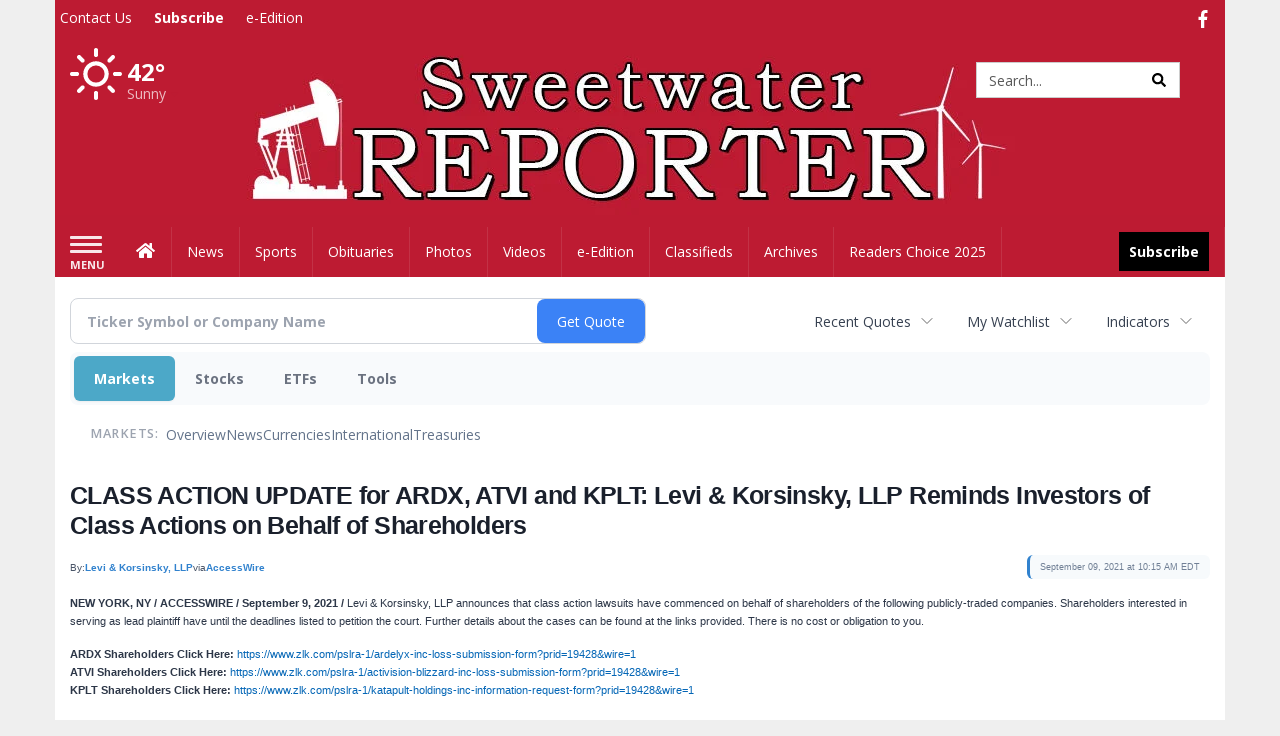

--- FILE ---
content_type: text/html; charset=utf-8
request_url: https://www.google.com/recaptcha/enterprise/anchor?ar=1&k=6LdF3BEhAAAAAEQUmLciJe0QwaHESwQFc2vwCWqh&co=aHR0cDovL2J1c2luZXNzLnN3ZWV0d2F0ZXJyZXBvcnRlci5jb206ODA.&hl=en&v=PoyoqOPhxBO7pBk68S4YbpHZ&size=invisible&anchor-ms=20000&execute-ms=30000&cb=ua7sm8t7znkc
body_size: 48753
content:
<!DOCTYPE HTML><html dir="ltr" lang="en"><head><meta http-equiv="Content-Type" content="text/html; charset=UTF-8">
<meta http-equiv="X-UA-Compatible" content="IE=edge">
<title>reCAPTCHA</title>
<style type="text/css">
/* cyrillic-ext */
@font-face {
  font-family: 'Roboto';
  font-style: normal;
  font-weight: 400;
  font-stretch: 100%;
  src: url(//fonts.gstatic.com/s/roboto/v48/KFO7CnqEu92Fr1ME7kSn66aGLdTylUAMa3GUBHMdazTgWw.woff2) format('woff2');
  unicode-range: U+0460-052F, U+1C80-1C8A, U+20B4, U+2DE0-2DFF, U+A640-A69F, U+FE2E-FE2F;
}
/* cyrillic */
@font-face {
  font-family: 'Roboto';
  font-style: normal;
  font-weight: 400;
  font-stretch: 100%;
  src: url(//fonts.gstatic.com/s/roboto/v48/KFO7CnqEu92Fr1ME7kSn66aGLdTylUAMa3iUBHMdazTgWw.woff2) format('woff2');
  unicode-range: U+0301, U+0400-045F, U+0490-0491, U+04B0-04B1, U+2116;
}
/* greek-ext */
@font-face {
  font-family: 'Roboto';
  font-style: normal;
  font-weight: 400;
  font-stretch: 100%;
  src: url(//fonts.gstatic.com/s/roboto/v48/KFO7CnqEu92Fr1ME7kSn66aGLdTylUAMa3CUBHMdazTgWw.woff2) format('woff2');
  unicode-range: U+1F00-1FFF;
}
/* greek */
@font-face {
  font-family: 'Roboto';
  font-style: normal;
  font-weight: 400;
  font-stretch: 100%;
  src: url(//fonts.gstatic.com/s/roboto/v48/KFO7CnqEu92Fr1ME7kSn66aGLdTylUAMa3-UBHMdazTgWw.woff2) format('woff2');
  unicode-range: U+0370-0377, U+037A-037F, U+0384-038A, U+038C, U+038E-03A1, U+03A3-03FF;
}
/* math */
@font-face {
  font-family: 'Roboto';
  font-style: normal;
  font-weight: 400;
  font-stretch: 100%;
  src: url(//fonts.gstatic.com/s/roboto/v48/KFO7CnqEu92Fr1ME7kSn66aGLdTylUAMawCUBHMdazTgWw.woff2) format('woff2');
  unicode-range: U+0302-0303, U+0305, U+0307-0308, U+0310, U+0312, U+0315, U+031A, U+0326-0327, U+032C, U+032F-0330, U+0332-0333, U+0338, U+033A, U+0346, U+034D, U+0391-03A1, U+03A3-03A9, U+03B1-03C9, U+03D1, U+03D5-03D6, U+03F0-03F1, U+03F4-03F5, U+2016-2017, U+2034-2038, U+203C, U+2040, U+2043, U+2047, U+2050, U+2057, U+205F, U+2070-2071, U+2074-208E, U+2090-209C, U+20D0-20DC, U+20E1, U+20E5-20EF, U+2100-2112, U+2114-2115, U+2117-2121, U+2123-214F, U+2190, U+2192, U+2194-21AE, U+21B0-21E5, U+21F1-21F2, U+21F4-2211, U+2213-2214, U+2216-22FF, U+2308-230B, U+2310, U+2319, U+231C-2321, U+2336-237A, U+237C, U+2395, U+239B-23B7, U+23D0, U+23DC-23E1, U+2474-2475, U+25AF, U+25B3, U+25B7, U+25BD, U+25C1, U+25CA, U+25CC, U+25FB, U+266D-266F, U+27C0-27FF, U+2900-2AFF, U+2B0E-2B11, U+2B30-2B4C, U+2BFE, U+3030, U+FF5B, U+FF5D, U+1D400-1D7FF, U+1EE00-1EEFF;
}
/* symbols */
@font-face {
  font-family: 'Roboto';
  font-style: normal;
  font-weight: 400;
  font-stretch: 100%;
  src: url(//fonts.gstatic.com/s/roboto/v48/KFO7CnqEu92Fr1ME7kSn66aGLdTylUAMaxKUBHMdazTgWw.woff2) format('woff2');
  unicode-range: U+0001-000C, U+000E-001F, U+007F-009F, U+20DD-20E0, U+20E2-20E4, U+2150-218F, U+2190, U+2192, U+2194-2199, U+21AF, U+21E6-21F0, U+21F3, U+2218-2219, U+2299, U+22C4-22C6, U+2300-243F, U+2440-244A, U+2460-24FF, U+25A0-27BF, U+2800-28FF, U+2921-2922, U+2981, U+29BF, U+29EB, U+2B00-2BFF, U+4DC0-4DFF, U+FFF9-FFFB, U+10140-1018E, U+10190-1019C, U+101A0, U+101D0-101FD, U+102E0-102FB, U+10E60-10E7E, U+1D2C0-1D2D3, U+1D2E0-1D37F, U+1F000-1F0FF, U+1F100-1F1AD, U+1F1E6-1F1FF, U+1F30D-1F30F, U+1F315, U+1F31C, U+1F31E, U+1F320-1F32C, U+1F336, U+1F378, U+1F37D, U+1F382, U+1F393-1F39F, U+1F3A7-1F3A8, U+1F3AC-1F3AF, U+1F3C2, U+1F3C4-1F3C6, U+1F3CA-1F3CE, U+1F3D4-1F3E0, U+1F3ED, U+1F3F1-1F3F3, U+1F3F5-1F3F7, U+1F408, U+1F415, U+1F41F, U+1F426, U+1F43F, U+1F441-1F442, U+1F444, U+1F446-1F449, U+1F44C-1F44E, U+1F453, U+1F46A, U+1F47D, U+1F4A3, U+1F4B0, U+1F4B3, U+1F4B9, U+1F4BB, U+1F4BF, U+1F4C8-1F4CB, U+1F4D6, U+1F4DA, U+1F4DF, U+1F4E3-1F4E6, U+1F4EA-1F4ED, U+1F4F7, U+1F4F9-1F4FB, U+1F4FD-1F4FE, U+1F503, U+1F507-1F50B, U+1F50D, U+1F512-1F513, U+1F53E-1F54A, U+1F54F-1F5FA, U+1F610, U+1F650-1F67F, U+1F687, U+1F68D, U+1F691, U+1F694, U+1F698, U+1F6AD, U+1F6B2, U+1F6B9-1F6BA, U+1F6BC, U+1F6C6-1F6CF, U+1F6D3-1F6D7, U+1F6E0-1F6EA, U+1F6F0-1F6F3, U+1F6F7-1F6FC, U+1F700-1F7FF, U+1F800-1F80B, U+1F810-1F847, U+1F850-1F859, U+1F860-1F887, U+1F890-1F8AD, U+1F8B0-1F8BB, U+1F8C0-1F8C1, U+1F900-1F90B, U+1F93B, U+1F946, U+1F984, U+1F996, U+1F9E9, U+1FA00-1FA6F, U+1FA70-1FA7C, U+1FA80-1FA89, U+1FA8F-1FAC6, U+1FACE-1FADC, U+1FADF-1FAE9, U+1FAF0-1FAF8, U+1FB00-1FBFF;
}
/* vietnamese */
@font-face {
  font-family: 'Roboto';
  font-style: normal;
  font-weight: 400;
  font-stretch: 100%;
  src: url(//fonts.gstatic.com/s/roboto/v48/KFO7CnqEu92Fr1ME7kSn66aGLdTylUAMa3OUBHMdazTgWw.woff2) format('woff2');
  unicode-range: U+0102-0103, U+0110-0111, U+0128-0129, U+0168-0169, U+01A0-01A1, U+01AF-01B0, U+0300-0301, U+0303-0304, U+0308-0309, U+0323, U+0329, U+1EA0-1EF9, U+20AB;
}
/* latin-ext */
@font-face {
  font-family: 'Roboto';
  font-style: normal;
  font-weight: 400;
  font-stretch: 100%;
  src: url(//fonts.gstatic.com/s/roboto/v48/KFO7CnqEu92Fr1ME7kSn66aGLdTylUAMa3KUBHMdazTgWw.woff2) format('woff2');
  unicode-range: U+0100-02BA, U+02BD-02C5, U+02C7-02CC, U+02CE-02D7, U+02DD-02FF, U+0304, U+0308, U+0329, U+1D00-1DBF, U+1E00-1E9F, U+1EF2-1EFF, U+2020, U+20A0-20AB, U+20AD-20C0, U+2113, U+2C60-2C7F, U+A720-A7FF;
}
/* latin */
@font-face {
  font-family: 'Roboto';
  font-style: normal;
  font-weight: 400;
  font-stretch: 100%;
  src: url(//fonts.gstatic.com/s/roboto/v48/KFO7CnqEu92Fr1ME7kSn66aGLdTylUAMa3yUBHMdazQ.woff2) format('woff2');
  unicode-range: U+0000-00FF, U+0131, U+0152-0153, U+02BB-02BC, U+02C6, U+02DA, U+02DC, U+0304, U+0308, U+0329, U+2000-206F, U+20AC, U+2122, U+2191, U+2193, U+2212, U+2215, U+FEFF, U+FFFD;
}
/* cyrillic-ext */
@font-face {
  font-family: 'Roboto';
  font-style: normal;
  font-weight: 500;
  font-stretch: 100%;
  src: url(//fonts.gstatic.com/s/roboto/v48/KFO7CnqEu92Fr1ME7kSn66aGLdTylUAMa3GUBHMdazTgWw.woff2) format('woff2');
  unicode-range: U+0460-052F, U+1C80-1C8A, U+20B4, U+2DE0-2DFF, U+A640-A69F, U+FE2E-FE2F;
}
/* cyrillic */
@font-face {
  font-family: 'Roboto';
  font-style: normal;
  font-weight: 500;
  font-stretch: 100%;
  src: url(//fonts.gstatic.com/s/roboto/v48/KFO7CnqEu92Fr1ME7kSn66aGLdTylUAMa3iUBHMdazTgWw.woff2) format('woff2');
  unicode-range: U+0301, U+0400-045F, U+0490-0491, U+04B0-04B1, U+2116;
}
/* greek-ext */
@font-face {
  font-family: 'Roboto';
  font-style: normal;
  font-weight: 500;
  font-stretch: 100%;
  src: url(//fonts.gstatic.com/s/roboto/v48/KFO7CnqEu92Fr1ME7kSn66aGLdTylUAMa3CUBHMdazTgWw.woff2) format('woff2');
  unicode-range: U+1F00-1FFF;
}
/* greek */
@font-face {
  font-family: 'Roboto';
  font-style: normal;
  font-weight: 500;
  font-stretch: 100%;
  src: url(//fonts.gstatic.com/s/roboto/v48/KFO7CnqEu92Fr1ME7kSn66aGLdTylUAMa3-UBHMdazTgWw.woff2) format('woff2');
  unicode-range: U+0370-0377, U+037A-037F, U+0384-038A, U+038C, U+038E-03A1, U+03A3-03FF;
}
/* math */
@font-face {
  font-family: 'Roboto';
  font-style: normal;
  font-weight: 500;
  font-stretch: 100%;
  src: url(//fonts.gstatic.com/s/roboto/v48/KFO7CnqEu92Fr1ME7kSn66aGLdTylUAMawCUBHMdazTgWw.woff2) format('woff2');
  unicode-range: U+0302-0303, U+0305, U+0307-0308, U+0310, U+0312, U+0315, U+031A, U+0326-0327, U+032C, U+032F-0330, U+0332-0333, U+0338, U+033A, U+0346, U+034D, U+0391-03A1, U+03A3-03A9, U+03B1-03C9, U+03D1, U+03D5-03D6, U+03F0-03F1, U+03F4-03F5, U+2016-2017, U+2034-2038, U+203C, U+2040, U+2043, U+2047, U+2050, U+2057, U+205F, U+2070-2071, U+2074-208E, U+2090-209C, U+20D0-20DC, U+20E1, U+20E5-20EF, U+2100-2112, U+2114-2115, U+2117-2121, U+2123-214F, U+2190, U+2192, U+2194-21AE, U+21B0-21E5, U+21F1-21F2, U+21F4-2211, U+2213-2214, U+2216-22FF, U+2308-230B, U+2310, U+2319, U+231C-2321, U+2336-237A, U+237C, U+2395, U+239B-23B7, U+23D0, U+23DC-23E1, U+2474-2475, U+25AF, U+25B3, U+25B7, U+25BD, U+25C1, U+25CA, U+25CC, U+25FB, U+266D-266F, U+27C0-27FF, U+2900-2AFF, U+2B0E-2B11, U+2B30-2B4C, U+2BFE, U+3030, U+FF5B, U+FF5D, U+1D400-1D7FF, U+1EE00-1EEFF;
}
/* symbols */
@font-face {
  font-family: 'Roboto';
  font-style: normal;
  font-weight: 500;
  font-stretch: 100%;
  src: url(//fonts.gstatic.com/s/roboto/v48/KFO7CnqEu92Fr1ME7kSn66aGLdTylUAMaxKUBHMdazTgWw.woff2) format('woff2');
  unicode-range: U+0001-000C, U+000E-001F, U+007F-009F, U+20DD-20E0, U+20E2-20E4, U+2150-218F, U+2190, U+2192, U+2194-2199, U+21AF, U+21E6-21F0, U+21F3, U+2218-2219, U+2299, U+22C4-22C6, U+2300-243F, U+2440-244A, U+2460-24FF, U+25A0-27BF, U+2800-28FF, U+2921-2922, U+2981, U+29BF, U+29EB, U+2B00-2BFF, U+4DC0-4DFF, U+FFF9-FFFB, U+10140-1018E, U+10190-1019C, U+101A0, U+101D0-101FD, U+102E0-102FB, U+10E60-10E7E, U+1D2C0-1D2D3, U+1D2E0-1D37F, U+1F000-1F0FF, U+1F100-1F1AD, U+1F1E6-1F1FF, U+1F30D-1F30F, U+1F315, U+1F31C, U+1F31E, U+1F320-1F32C, U+1F336, U+1F378, U+1F37D, U+1F382, U+1F393-1F39F, U+1F3A7-1F3A8, U+1F3AC-1F3AF, U+1F3C2, U+1F3C4-1F3C6, U+1F3CA-1F3CE, U+1F3D4-1F3E0, U+1F3ED, U+1F3F1-1F3F3, U+1F3F5-1F3F7, U+1F408, U+1F415, U+1F41F, U+1F426, U+1F43F, U+1F441-1F442, U+1F444, U+1F446-1F449, U+1F44C-1F44E, U+1F453, U+1F46A, U+1F47D, U+1F4A3, U+1F4B0, U+1F4B3, U+1F4B9, U+1F4BB, U+1F4BF, U+1F4C8-1F4CB, U+1F4D6, U+1F4DA, U+1F4DF, U+1F4E3-1F4E6, U+1F4EA-1F4ED, U+1F4F7, U+1F4F9-1F4FB, U+1F4FD-1F4FE, U+1F503, U+1F507-1F50B, U+1F50D, U+1F512-1F513, U+1F53E-1F54A, U+1F54F-1F5FA, U+1F610, U+1F650-1F67F, U+1F687, U+1F68D, U+1F691, U+1F694, U+1F698, U+1F6AD, U+1F6B2, U+1F6B9-1F6BA, U+1F6BC, U+1F6C6-1F6CF, U+1F6D3-1F6D7, U+1F6E0-1F6EA, U+1F6F0-1F6F3, U+1F6F7-1F6FC, U+1F700-1F7FF, U+1F800-1F80B, U+1F810-1F847, U+1F850-1F859, U+1F860-1F887, U+1F890-1F8AD, U+1F8B0-1F8BB, U+1F8C0-1F8C1, U+1F900-1F90B, U+1F93B, U+1F946, U+1F984, U+1F996, U+1F9E9, U+1FA00-1FA6F, U+1FA70-1FA7C, U+1FA80-1FA89, U+1FA8F-1FAC6, U+1FACE-1FADC, U+1FADF-1FAE9, U+1FAF0-1FAF8, U+1FB00-1FBFF;
}
/* vietnamese */
@font-face {
  font-family: 'Roboto';
  font-style: normal;
  font-weight: 500;
  font-stretch: 100%;
  src: url(//fonts.gstatic.com/s/roboto/v48/KFO7CnqEu92Fr1ME7kSn66aGLdTylUAMa3OUBHMdazTgWw.woff2) format('woff2');
  unicode-range: U+0102-0103, U+0110-0111, U+0128-0129, U+0168-0169, U+01A0-01A1, U+01AF-01B0, U+0300-0301, U+0303-0304, U+0308-0309, U+0323, U+0329, U+1EA0-1EF9, U+20AB;
}
/* latin-ext */
@font-face {
  font-family: 'Roboto';
  font-style: normal;
  font-weight: 500;
  font-stretch: 100%;
  src: url(//fonts.gstatic.com/s/roboto/v48/KFO7CnqEu92Fr1ME7kSn66aGLdTylUAMa3KUBHMdazTgWw.woff2) format('woff2');
  unicode-range: U+0100-02BA, U+02BD-02C5, U+02C7-02CC, U+02CE-02D7, U+02DD-02FF, U+0304, U+0308, U+0329, U+1D00-1DBF, U+1E00-1E9F, U+1EF2-1EFF, U+2020, U+20A0-20AB, U+20AD-20C0, U+2113, U+2C60-2C7F, U+A720-A7FF;
}
/* latin */
@font-face {
  font-family: 'Roboto';
  font-style: normal;
  font-weight: 500;
  font-stretch: 100%;
  src: url(//fonts.gstatic.com/s/roboto/v48/KFO7CnqEu92Fr1ME7kSn66aGLdTylUAMa3yUBHMdazQ.woff2) format('woff2');
  unicode-range: U+0000-00FF, U+0131, U+0152-0153, U+02BB-02BC, U+02C6, U+02DA, U+02DC, U+0304, U+0308, U+0329, U+2000-206F, U+20AC, U+2122, U+2191, U+2193, U+2212, U+2215, U+FEFF, U+FFFD;
}
/* cyrillic-ext */
@font-face {
  font-family: 'Roboto';
  font-style: normal;
  font-weight: 900;
  font-stretch: 100%;
  src: url(//fonts.gstatic.com/s/roboto/v48/KFO7CnqEu92Fr1ME7kSn66aGLdTylUAMa3GUBHMdazTgWw.woff2) format('woff2');
  unicode-range: U+0460-052F, U+1C80-1C8A, U+20B4, U+2DE0-2DFF, U+A640-A69F, U+FE2E-FE2F;
}
/* cyrillic */
@font-face {
  font-family: 'Roboto';
  font-style: normal;
  font-weight: 900;
  font-stretch: 100%;
  src: url(//fonts.gstatic.com/s/roboto/v48/KFO7CnqEu92Fr1ME7kSn66aGLdTylUAMa3iUBHMdazTgWw.woff2) format('woff2');
  unicode-range: U+0301, U+0400-045F, U+0490-0491, U+04B0-04B1, U+2116;
}
/* greek-ext */
@font-face {
  font-family: 'Roboto';
  font-style: normal;
  font-weight: 900;
  font-stretch: 100%;
  src: url(//fonts.gstatic.com/s/roboto/v48/KFO7CnqEu92Fr1ME7kSn66aGLdTylUAMa3CUBHMdazTgWw.woff2) format('woff2');
  unicode-range: U+1F00-1FFF;
}
/* greek */
@font-face {
  font-family: 'Roboto';
  font-style: normal;
  font-weight: 900;
  font-stretch: 100%;
  src: url(//fonts.gstatic.com/s/roboto/v48/KFO7CnqEu92Fr1ME7kSn66aGLdTylUAMa3-UBHMdazTgWw.woff2) format('woff2');
  unicode-range: U+0370-0377, U+037A-037F, U+0384-038A, U+038C, U+038E-03A1, U+03A3-03FF;
}
/* math */
@font-face {
  font-family: 'Roboto';
  font-style: normal;
  font-weight: 900;
  font-stretch: 100%;
  src: url(//fonts.gstatic.com/s/roboto/v48/KFO7CnqEu92Fr1ME7kSn66aGLdTylUAMawCUBHMdazTgWw.woff2) format('woff2');
  unicode-range: U+0302-0303, U+0305, U+0307-0308, U+0310, U+0312, U+0315, U+031A, U+0326-0327, U+032C, U+032F-0330, U+0332-0333, U+0338, U+033A, U+0346, U+034D, U+0391-03A1, U+03A3-03A9, U+03B1-03C9, U+03D1, U+03D5-03D6, U+03F0-03F1, U+03F4-03F5, U+2016-2017, U+2034-2038, U+203C, U+2040, U+2043, U+2047, U+2050, U+2057, U+205F, U+2070-2071, U+2074-208E, U+2090-209C, U+20D0-20DC, U+20E1, U+20E5-20EF, U+2100-2112, U+2114-2115, U+2117-2121, U+2123-214F, U+2190, U+2192, U+2194-21AE, U+21B0-21E5, U+21F1-21F2, U+21F4-2211, U+2213-2214, U+2216-22FF, U+2308-230B, U+2310, U+2319, U+231C-2321, U+2336-237A, U+237C, U+2395, U+239B-23B7, U+23D0, U+23DC-23E1, U+2474-2475, U+25AF, U+25B3, U+25B7, U+25BD, U+25C1, U+25CA, U+25CC, U+25FB, U+266D-266F, U+27C0-27FF, U+2900-2AFF, U+2B0E-2B11, U+2B30-2B4C, U+2BFE, U+3030, U+FF5B, U+FF5D, U+1D400-1D7FF, U+1EE00-1EEFF;
}
/* symbols */
@font-face {
  font-family: 'Roboto';
  font-style: normal;
  font-weight: 900;
  font-stretch: 100%;
  src: url(//fonts.gstatic.com/s/roboto/v48/KFO7CnqEu92Fr1ME7kSn66aGLdTylUAMaxKUBHMdazTgWw.woff2) format('woff2');
  unicode-range: U+0001-000C, U+000E-001F, U+007F-009F, U+20DD-20E0, U+20E2-20E4, U+2150-218F, U+2190, U+2192, U+2194-2199, U+21AF, U+21E6-21F0, U+21F3, U+2218-2219, U+2299, U+22C4-22C6, U+2300-243F, U+2440-244A, U+2460-24FF, U+25A0-27BF, U+2800-28FF, U+2921-2922, U+2981, U+29BF, U+29EB, U+2B00-2BFF, U+4DC0-4DFF, U+FFF9-FFFB, U+10140-1018E, U+10190-1019C, U+101A0, U+101D0-101FD, U+102E0-102FB, U+10E60-10E7E, U+1D2C0-1D2D3, U+1D2E0-1D37F, U+1F000-1F0FF, U+1F100-1F1AD, U+1F1E6-1F1FF, U+1F30D-1F30F, U+1F315, U+1F31C, U+1F31E, U+1F320-1F32C, U+1F336, U+1F378, U+1F37D, U+1F382, U+1F393-1F39F, U+1F3A7-1F3A8, U+1F3AC-1F3AF, U+1F3C2, U+1F3C4-1F3C6, U+1F3CA-1F3CE, U+1F3D4-1F3E0, U+1F3ED, U+1F3F1-1F3F3, U+1F3F5-1F3F7, U+1F408, U+1F415, U+1F41F, U+1F426, U+1F43F, U+1F441-1F442, U+1F444, U+1F446-1F449, U+1F44C-1F44E, U+1F453, U+1F46A, U+1F47D, U+1F4A3, U+1F4B0, U+1F4B3, U+1F4B9, U+1F4BB, U+1F4BF, U+1F4C8-1F4CB, U+1F4D6, U+1F4DA, U+1F4DF, U+1F4E3-1F4E6, U+1F4EA-1F4ED, U+1F4F7, U+1F4F9-1F4FB, U+1F4FD-1F4FE, U+1F503, U+1F507-1F50B, U+1F50D, U+1F512-1F513, U+1F53E-1F54A, U+1F54F-1F5FA, U+1F610, U+1F650-1F67F, U+1F687, U+1F68D, U+1F691, U+1F694, U+1F698, U+1F6AD, U+1F6B2, U+1F6B9-1F6BA, U+1F6BC, U+1F6C6-1F6CF, U+1F6D3-1F6D7, U+1F6E0-1F6EA, U+1F6F0-1F6F3, U+1F6F7-1F6FC, U+1F700-1F7FF, U+1F800-1F80B, U+1F810-1F847, U+1F850-1F859, U+1F860-1F887, U+1F890-1F8AD, U+1F8B0-1F8BB, U+1F8C0-1F8C1, U+1F900-1F90B, U+1F93B, U+1F946, U+1F984, U+1F996, U+1F9E9, U+1FA00-1FA6F, U+1FA70-1FA7C, U+1FA80-1FA89, U+1FA8F-1FAC6, U+1FACE-1FADC, U+1FADF-1FAE9, U+1FAF0-1FAF8, U+1FB00-1FBFF;
}
/* vietnamese */
@font-face {
  font-family: 'Roboto';
  font-style: normal;
  font-weight: 900;
  font-stretch: 100%;
  src: url(//fonts.gstatic.com/s/roboto/v48/KFO7CnqEu92Fr1ME7kSn66aGLdTylUAMa3OUBHMdazTgWw.woff2) format('woff2');
  unicode-range: U+0102-0103, U+0110-0111, U+0128-0129, U+0168-0169, U+01A0-01A1, U+01AF-01B0, U+0300-0301, U+0303-0304, U+0308-0309, U+0323, U+0329, U+1EA0-1EF9, U+20AB;
}
/* latin-ext */
@font-face {
  font-family: 'Roboto';
  font-style: normal;
  font-weight: 900;
  font-stretch: 100%;
  src: url(//fonts.gstatic.com/s/roboto/v48/KFO7CnqEu92Fr1ME7kSn66aGLdTylUAMa3KUBHMdazTgWw.woff2) format('woff2');
  unicode-range: U+0100-02BA, U+02BD-02C5, U+02C7-02CC, U+02CE-02D7, U+02DD-02FF, U+0304, U+0308, U+0329, U+1D00-1DBF, U+1E00-1E9F, U+1EF2-1EFF, U+2020, U+20A0-20AB, U+20AD-20C0, U+2113, U+2C60-2C7F, U+A720-A7FF;
}
/* latin */
@font-face {
  font-family: 'Roboto';
  font-style: normal;
  font-weight: 900;
  font-stretch: 100%;
  src: url(//fonts.gstatic.com/s/roboto/v48/KFO7CnqEu92Fr1ME7kSn66aGLdTylUAMa3yUBHMdazQ.woff2) format('woff2');
  unicode-range: U+0000-00FF, U+0131, U+0152-0153, U+02BB-02BC, U+02C6, U+02DA, U+02DC, U+0304, U+0308, U+0329, U+2000-206F, U+20AC, U+2122, U+2191, U+2193, U+2212, U+2215, U+FEFF, U+FFFD;
}

</style>
<link rel="stylesheet" type="text/css" href="https://www.gstatic.com/recaptcha/releases/PoyoqOPhxBO7pBk68S4YbpHZ/styles__ltr.css">
<script nonce="rySZkVEZRdtPJwQTPjoVYg" type="text/javascript">window['__recaptcha_api'] = 'https://www.google.com/recaptcha/enterprise/';</script>
<script type="text/javascript" src="https://www.gstatic.com/recaptcha/releases/PoyoqOPhxBO7pBk68S4YbpHZ/recaptcha__en.js" nonce="rySZkVEZRdtPJwQTPjoVYg">
      
    </script></head>
<body><div id="rc-anchor-alert" class="rc-anchor-alert"></div>
<input type="hidden" id="recaptcha-token" value="[base64]">
<script type="text/javascript" nonce="rySZkVEZRdtPJwQTPjoVYg">
      recaptcha.anchor.Main.init("[\x22ainput\x22,[\x22bgdata\x22,\x22\x22,\[base64]/[base64]/[base64]/[base64]/cjw8ejpyPj4+eil9Y2F0Y2gobCl7dGhyb3cgbDt9fSxIPWZ1bmN0aW9uKHcsdCx6KXtpZih3PT0xOTR8fHc9PTIwOCl0LnZbd10/dC52W3ddLmNvbmNhdCh6KTp0LnZbd109b2Yoeix0KTtlbHNle2lmKHQuYkImJnchPTMxNylyZXR1cm47dz09NjZ8fHc9PTEyMnx8dz09NDcwfHx3PT00NHx8dz09NDE2fHx3PT0zOTd8fHc9PTQyMXx8dz09Njh8fHc9PTcwfHx3PT0xODQ/[base64]/[base64]/[base64]/bmV3IGRbVl0oSlswXSk6cD09Mj9uZXcgZFtWXShKWzBdLEpbMV0pOnA9PTM/bmV3IGRbVl0oSlswXSxKWzFdLEpbMl0pOnA9PTQ/[base64]/[base64]/[base64]/[base64]\x22,\[base64]\x22,\[base64]/DvMOJF8Kxw43Cm8OewrceWhbDmVLDoE9lw553AsOBwopkJcOIw7k3YMKnIsO4wr8Ow6R4VC7ClMKqSjvDjB7CsSLCocKoIsOXwooKwq/DuxJUMi0rw5FLwqMwdMKkTknDsxRCa3PDvMK8wq5+UMKQeMKnwpAndMOkw71kL2ITwqXDrcKcNGLDssOewovDosK2TyVrw7h/[base64]/CjGFzwpbDtzs1KkHCqg4Nw4AVw4/Dqg9twr0zKgHCmcKzwpjCtFbDjMOfwroOZ8KjYMKXQw0rwrXDtzPCpcKTQyBGXSErahHCkxgoflI/[base64]/CjMKld2oYw5B/[base64]/JgXDscO1w59+woB3PsOpw4Q3QcORQwBEaMOUwrHDpzdJw5vCvEnDhWvCmyrDqcOLwrRQwo/CkATDpgVqw4gbwqjDuMO+wpklQG/[base64]/CmGVYJ8O0wqNCwqIpwolPJRAyNncDGsKgw4HDusKDOMOSwoHCgXNHw6HCmW0UwrVzw4USwqd/ecObGMOHwp42a8OvwoMQUglawr4JM1ZUw6kpF8OWwoHDvzjDq8Kkwp7ClxXCsALCocOqYcO9IsKKwqkhw6gES8K+wqQ/c8KAwpkQw6/[base64]/Dq8KhDmNkwo7DsVfCqzTCpRrCrQrDl8Oxw4VIwoEDw74rTinCsmjDqxzDlsOtXA83e8OQX08BYGrDl18aEgbCmXhsI8O+wq8CLAI7dDbDhMKjFGBswoDDgCzDosKaw5k/[base64]/DnMKgTGPCkcKCw4sbwrDDncKmw6/[base64]/WMKMw69LEVI3wrPCtgVpczrCnB7Dt8OJMkVXw7LDsT3DiX0fw7d3wrHCssO3wrxdX8K3FMKfR8Orw7UtwrPDgSAROMOyQMKiw47CgMK7woHDucOuWMKFw6TCuMOnw4DCg8Kew6BDwql9QSswH8KSw57DhsO7LU9GMUcZw55/ETvCrMOSP8Obw4bDmsOMw6vDv8KkP8ONGkrDncKgFsOvayTDrcOWwqZiwozCmMOxw5DDgwzCpXjDn8KJaQzDkFDDq1N8wpPCksOhw6MQwpLCtsKSGsKRwobDiMKAwrVrXMKVw6/[base64]/wrDCmcKlLcOSwpxVEcKWwpnCh8KZwpUGw6jDpcOsw6fDisK/T8KBMx3CqcKrw7zCtBbDijDDgsKVwr/CoDpTwoM5w7ZJwqbDiMOnYVh5QQ/DmcKtBi3DmMKQw7PDhH4cw5nDlF/DocKDwrPClGbCligqKEYswq/Dh2XCvyFsasOPwqEFFjzCsTAsTsORw6nDmEpZwqPCj8OIZxPCjmrDj8KmScO2MEXCksKaQCIeG2QDIkZnwqHClgrCjAlVw5XChgzCiRtPH8KPw7vDv1/DgicLw5vDocKDJA/Cp8KlZsO+CQgaVDXDpC1ZwqIbw6TDrQ3DrjF4wpTDmsKXScKCGMKCw7HDgMKdw6ddCsOWcMK2I27CnTDDhUMXJyTCtsK7wr4ncG9Nw6bDpC8xUCHCvH9PN8KTfnhBwpnCpy3Cp1cJwr10wot8Nh/DvMKhDnMhKScBw7fDo0AswqLDhsKUAiHCqcKuwqzDi3PDhTzCmcKGwrXDhsK1w705McO9wrrCqRnCn3/[base64]/DvDjDoQrDlcOYwrTCrsKTw7YzVsO6wq5MNxnCs2rCmXjDk2/[base64]/[base64]/CmsOZNjVBNUPCt8Orw5PCi0jDlMO3UMKqPsOKRj/CqcK0fcO5RMKFQiHDjBU4RGjCrsOBaMKkw63DmsOmH8OJw4wWw7MdwqPDqABUSTrDikXCnxdNNMOaecKeUcOTAsKRL8K6woYbw4fDkyPCrcORWMKWwoTCmFvCtMONw7MlV04uw6c/wovCuhjCsj/[base64]/ClMOuwpptPsO/w5rDiyAowpvDocOgwrrDp8KwwrF7w7LCignDoh3Cp8KMwo3Cv8O8wqTCvMO7w5PCncK5Wj0HEMKcwotjwqkJFFrCkFvDosKpw4zDiMKUNMOYwofDnsOqBRB2Rg8WD8KMa8KdwoXDs1zDm0ZRwpjCi8KGw5XDjizDoG/DsRTCsHLCrVYWwrokwp0NwpRxwpvDhRMww7Zew5nCgcO/LsK0w70UdMOrw4zDpHrDgUpFUF59dsOcNVXDm8K2w5d8XC7CksOALsOyARhzwo5WQnR6ZBU5wqk/ayAkw70MwplfBsOnw7xsc8O4wozClHVZD8K7wq7ClMO+SsOlScKrc0zDm8KEwq0hw4xnw7pmesOrw4tTw4LCo8KBN8KWP0LDoMKvwpLDnMKrQMOEB8OewoQVwoRGQ0Y1w47DiMOcwp/CqAbDiMO+wqB/[base64]/KsKjw4vDrMKpwppKGwvDmjfDusKwwrpzwowQwrZ2w5ptw4grJwTDphFxe2QqMMOLH3PDlsONelDCrVJII0ppwpsOwpnCsjQ0woQLHybCsiV1wrbDnCtrwrTDnE7DmQoFLsO2wr7DkXgwwrLDgnBfw7cbNcKCbsO6bMKAD8KPLMKfI1h/w6J/w4TDiAUrMAYewrbClMK0KRNzwr7DvC4hwqsvw5fCsivCpwXCiAHDnsO1bMKbw6Jqwq5Jw7MzKsO0wqnCmG4CaMOFVWfDj1PCksOyaELDozhda09tWMOVGBULwq0cwpPDt3hjw7zDvcKCw6zCgyh5IsO4wonDssOxwq1ZwronVmAWSxnCrwvDl3DDuXDCmMKKH8K+wr/DmCzDvFhaw4kTIcKcM07ClsK+w77Cn8KhD8KYHzBhwqo6wqQJw7x1wrk/[base64]/DqcKQNWXCnjNnNgVvdcKNwp7Dt8KNwoHDoS06C8KzAXLCmDIXwotmw6bCi8K+DlZpPsKyPcOvLDnDjwvDj8OOFXl0dX82wqfDt0fDqFrCvRjCvsOfbsK6WsKkw4zCssOWPwZwwp/Cv8OVGS9Kw4/[base64]/eAN6w5Ngw6LDr1wVdsOMVRImOl/DgXfDlCJFwp9fw4zCssOKBcKCRl1Bb8OAHsK9wqE7wp9KMDPDiC9VL8K/bT3CjDzDv8K0wq5xd8OubcOXwqlgwqpAw5DCvQ9hw54DwpVXUsK5IlMvwpfCscKMLxfDg8OLw5Rxwq1LwowDQnzDlnPDukLDigUDMgV8RsKMKsKTw5otLQLDicK+w6/[base64]/DtERxNsKQGg/DkR0PAsOfwrrCgcOmwrzCgcOeDR/[base64]/[base64]/Dq8OjwqDCkcOPBcKGwqgWwr12aSZQeC8Zw5dfw4fCiULDqMOlw5XCp8KzwrLCi8KodURCDBkbMU5cJGDCnsKhw5kKw59/OcK+Q8Ouw6HCv8OgNMOWwp3Cr1slNcOIUm/CongAw5/DvULCl0QwQMOUw7sOw63CjmF6DTPDo8KEw6k7JcKyw7rDvcODdcKiwpgZfhvCmU7DmwBCw6vCqR9oTMKaFFDDiA9Zw5QgcsKhH8KSOcKpfmAMwpYUwpBrw40Cw7Jtw5PDr0k8MVxkOcK5w55bKcOWwrLDssOSM8Kzw4/Dj38ZA8ONScK3WiPChDggw5cew6zCmTlJE0IRwpDCtU9/woNTEMKcAsKgBXsUbhg9wpjCin5+wrvCh2LCnVDDkcKPe0zChlZ4HcO+w651w7AvA8O/MmYITsOXVMKIw70Pw7owPgF2dcOjwrrCu8OvOMKqDhLCv8KgD8K3w47DrsOfw65Lw4TDrMK5w7l/Jh9iwpbDpsKla0rDmcOaRsOFwoMicsOrc3UKehDDn8OoXcKow6nDg8OfTnDDkjzDs3LCt2Ioa8OJF8OtwrnDrcOWwpNrwopFaGZtK8OUwpxGD8O6Vg/CncKXcVHDjhIYXDpNFlDCosKKwpQ+LBzCnMOVZU/Dvg/Cn8KFw514NcOCwrHCn8KvfcOgAH3Do8KkwocswqHCtsKQw5jDsnfCh0wHwp0Nw4Qbw67CnMKVwo/DrMKaUMO+McKvw4YRwonCrcO1wrt2wr/[base64]/[base64]/w7QmBcKywoHDrSpAbsKyaMOpI8KkJsK8cS3Dr8OMfG1VOV9iw65NBj11PMK4wqBqVCpOw6Y4w7jChSjDiFUHwq85ag7CqsOuwrcPT8KowrEjwr/CsWPCtRojOGPClsOpJcOaJDfDrwbDsGAzw4/CmhduJcKgw4RRVhXChcOGw5rDisKTw6jCosOECMOVLMKAfMOrQMOLwqtGQMKibRQkwoDDg3jDmMOPRsOzw5gSfsK/Y8O3w6tWw50hwpjCpcK/WCPDuRbCkwIEwojCn1HDoMKkVsKbwqxKdMOrAQpCw4AUIMOCFRxGQkJNworCscK5w5fDpH8ofMKlwqZVHWfDsB8wWcOPa8OWwoJAwrVyw6hCwrrCqMKKC8OxSMKCwo/DuWfDmXsnwp/Cn8KpAMKcdcO5W8OVVMOLLcK8fcOUP3FPWcOgPhprFG1rwq5nFcOQw6zCucKmwrLCkUvDvj7Dv8KwbcKORyhaw5YhSDl4K8OVw6QlGcK/[base64]/DisKrw5DDkcOqCcO5wrjDiVFKw4BracKHw5NSSSLCi8K3VMK1w6sXwoJGBX04OcObw5jDjsOGccKcJMOZw5rCtRovw7TCo8K7PMKzFBXDnV0DwrbDpcKZw7TDlcKuw5F5DMOjw4QIMMKkSQQfwqHDnCggRHgMExPDvWDDoDVReDrCkMO6w5hpa8KuPR9Kw780XcO/wrdzw5jChzQ1e8Ovwp9qXMKmw7oCRHh/[base64]/CnMK/IMO9aihVRmPDscOzMsOMBFg1w7l9w7/DjgI0w5TDkMKGwrIlw6F0WmEsGz1WwopDwrzCg143bMKdw7XCgywlBRTCkXFhMMKTMMOfXz/ClsKFwppJcsK7Py9dw4wdw7rDtcOvIWnDrHLDhcKBO2cdw4DCk8OFw7fCvsO8wp3Ck1M6wq3CqwPCscOtRWQERRlXw5HDisOyw4jDmMKsw6E1LDAiThgOw4LDhWPDkHjCnsOhw4vDtMKjYnbDvE/DhcOTw4DDhcOTw4IKJWLCjhgrRybCk8OkMF3CsW7Cn8O3wrHCtmcXVwg1w7vCtF/Chg9/PUomw7fDsRF4aj5rM8KAYsOQACTDkcKBZsK/w4I4XkZJwpjCgcO/CsKVBRwJNsOTw4rCthTCm3oxwqHDl8OwwqPCs8Opw6TCmMKiwr8Gw7vCj8K9CcKkwpXCsyVVwoQBUV/CjMKawq7DlcKpJMOueknCv8OUeQDDpGLDi8KTw4YXHMKQw73DsH/CtcKhcSxzFsKsbcOPwrDDscKFw6ZLworDuzMBwp3Ds8OWw4JbFMOKccKKbVHDisOgDcKmw709N0UXcMKOw4Uawop9BMKELcKmw63DgxTCiMKyAcOSMGjCq8OCf8KlKsOiw4hTwrfCoMOXQhxiccKZWhskwpA9wpFQBApHS8OtfUdQRMOJFy/Du1bCr8KKw7dRw5/[base64]/CqMK4wpdAwqo/wqjCr0gnF8KeGCkXwqdhw4MSwoHCkRcgdcKDwr9FwpXCg8Kkw6jClz54Ki7Dp8K8wrkOw5fDkCFLUMOTAsKjw78Aw5I4cFfCu8ONw7DCvA5/woLDgXEnw4fDpXUKwp7CnX9rwpdHNBLCtRnDjsKHwp/Dn8KDwrRcwoTCnMK5YgbDs8KzRMOkwpx7wrpyw5vCu0pVw6M6w5DDoyYSw67DosOEwr9LXCjDi38Vw6rDlkbDiibCj8OSHsK9QcKEwpPCh8KowqLCuMKjf8K/wrnDtMKZw6lMw6ZzcAZgYmkzHMOocjvDg8KPdsKow5VYXxZ6wqNXF8OnN8KUYMOMw7lnwp5tNsOywq5BIMK4woAGw4k2GsKvcsK5X8OoLW0vwrLDsFvCu8KTw7PDvsOZXcK1Z0ApL1weVVxqwo0RKH7DlMOtwqQNPB0fw7g1A3fCq8Ouwp/DpWjDi8ODcsOdCsKgwqQcSMOxUhYyaWImTxTDlAvDlcKMd8Kmw6jCucKlUQvCq8K7QRHDkMOIKiN9AcK4f8Omwo/DkATDu8Kdw6XDkcObwpPCt1lCGxYlwrxheinCj8K9w4s7w7p6w5IFwpbDosKrMAR9w651w5TCkmbDn8OEHcOpFcOxwqfDhcKHTWM7wotPQ3AnCcKSw5XCphHDssKawrQ5asKrCj5jw5fDtkbDnR7CsyDCr8Klwp1je8OHwr3CnMKcZsKgwoEWw4PCnG/DlMOmWMOywr9ywp1Yc2wPw5jCp8OGSmhvwr95w4fChXBJw5wIPRMJw5gLw7XDjsOeOW13b1/DtsKDwpNEUsKKwqjDv8OzBsKTUcOKBsKYITHDl8KbwrzChMOlDx5XXmvDjF5ewqHCgFzCvcOVOMOsJ8ODVBpkHsK9w7LCl8OBw4cJc8OKLMOEXsOrIcOOwrlIw7hXw5HCtk9Ww5/DsFYuwpHDrBo2w7HDnFQifFUrP8KWw6ASH8K6ecOqacODUsOVYlQEw5BMMRXDvcOHwq/Dsm7Crkstw4dfd8OXIcKawrbDmGpAe8O8w7/Ct3tCw53ClcOkwpJvw4XClcKzIxvCrcORYFMjw5zCl8K0w4gVw5Euw5/Dqi9nwqXDuHFlw6/[base64]/wpZ3KcO9w4oHw64GBDoiUsK2BV7CpMOZw4Bkw5PDosKmw7UQKirDtm/[base64]/wojCvE5ww7/DtcKkwr9RAwPDgj5lHDvCik46wpPDuCbCgGfCqXNawpkKwobClUlrFGUgdsKqG04jdsOKwoYBwpc1w4cVwr4ZdhjDoD13HcOuWcKjw4PCgMOmw6zCsEM8esO8w5w0TcO3KkEmfngZwpo4wrojwrDCkMKBFsOdw5XDt8OhQAE5AVbDuMOdwrkEw5dWwp/[base64]/HgshwpEWScO0wpXDkiBMbQpITsKcwpTDgMO+KF/DmFDDqhBCHsKPwqnDvMKHwp/Cr20dwqrCi8OIU8OXwrUXHS3CgsOaQVoBw6PDi07Cojxvw5xuXUlNeTnDm2DCtcKfBxbDi8K6wp8LP8OBwpDDgsOYw7rCrMK7wpPCqTDChhvDl8O/cFPCicOnXADDmsOQwr7DtDnDicKWPRLCtMKUeMKswovClFfDiydewrEtPGTCkMOnPMK8U8OTbsO4FMKDwqMtRXbDtwHDn8KlC8KJwrLDuyzCkzoCwrnDjsOUwpjChsO8DADCv8Kyw4EjAR/CpsKrJVNia0nDnsK3ZgYVZMK5B8KaccKhw73CtsOtR8OoeMO2wrQ6SHbCmcO4wonDj8O2woEVw5vCjStRAcO7FTTDgsOBUTYRwr9rwrgHH8KqwqJ7w6VMw5DCsBnDsMOib8KSwq8KwqZFw77DvwEQw7nCs3/Dg8Ojwpl1cXoswpDCiHoDwrt6bsK6w47CjHU+w7zDh8KTQ8KgC2PDpiLCk34ow5tiw5orA8KFX3tSwqXClsOLw4HDqsO+woHDqsOaJcKwbcKHwpfCrsObwqPDlcKeDsO9wrQTwo1CIcOZw7jCj8OUw5zCtcKjw5fCqi9PwqLCrmR3A3XCmS/CmF4Swp7DkMKqZMO/[base64]/CrWHDrH3CrcOfBMOnOcKhwpINw4jCiUjCvMOSwqfDmcKlRkduwq0RwrHDr8O8w5UpBE8dUMOSUlXCncKnVFLDrcO6aMK2cwzDriEIH8K3w6jCoXbCocOxR3tBwrgAwpQuwp1xAlASwqt2wpjDr2xbDsO+ZcKWwp5eclwgJG3CmhAnwrjCpXvDjMKDdxnCtsOXLsOHw7/Di8OmM8OzEMOOEU7CmsO2bD9Ew4wQU8KIJcORwrLDmDVKLlLDlDM+w450w41dZRE9PMKefcKnwpsHw6Emw5RaaMKRwodiw55cX8KVEMK4wq0Lw4jCnMOAHhBuNSLCnsONwobDjsOxw67DtsKewqRJCV/DiMOHfMOjw4HCtRNLUMOnw6sVPmjCssOmw6TDtijDjsOzABHDtVHCsjVPAMOvLCfDocOcw4EiwozDtWgwJ286PcORwpMDWcK0wq4RVl/CmsKAcFLDrsKaw4lLw7bDmcKAw5xpTSIAw6jCugp/[base64]/CgMOZFcK5aMOQWlZuDRkzccKxwpMYw5Elakk0TcKWd34XBhjDrSRYVcODAisKBMKCLnPCkFDChSQLw4t9w77Cg8Otw7tpwoLDqjAQEQ1HwqzClMOvw6DChHDDiz3DvMOqwrNZw4rDigRHwozCpQXDv8KKw5bDlVwuwrEHw59Fw4zDsl/CrWjDsx/DgMORMFHDg8Knwp/[base64]/Cq8K+M8Oww43Dnjd5wr/CuXplwr4xwp/[base64]/wrxEd8KvwoXClhTDuMO2SMK+ZsKWDcOIT8KFwoFrwpZXwpIZw7g6w6xIWTPCngHCnWsYw7YZw5xbKgfCq8O2wrnCrMKtSGzDoyLCksKzwpDCsnVTw7zDosOnPsKpZsKDwrTDiWsRwoLDvQ/Cr8OswoHCncK9OcKRMh8Lw6/CmmYJwqcXwq5OK0duSVfClMOBwqtJbhZbw77CpwvDjDnDjxFnM3BcFSQJwpJkw6XCn8O+wqbCn8KXS8O7w5sbwoRFwp0MwrXDgMOpwq3DusO7GsOIIzkVU25ZUcO8wpocw7Uvwp4Uwp/[base64]/CqybDp8O0NEAGwpnDhGTCl8OQwr3DucOfSRLDrcK1w67Cs33CjF0dw5TDvsKowrhgw4A5wq3CncK8wrnDqF/DncKSwp/CjE97wq5hw6wrw4TDv8KSZ8KGw58GCcO+dcKMfD/Cg8KUwqojw53DjzfDmzxjQ0/CmxsDw4HCk0g+NDHCn37DpMOoVsOVw4wcPT/DscKPGmI+w5bCjcOfw7bCnsKGWMOAwp5mNmnCusODYSA3w7zChB3CuMKtw7bCvj/DjV/DgMK0Qm8xF8Ktw7IoMGbDm8K1wogRElvCsMKScsOXXhsxEsOsYRkmUMKJacKZJX4ebMKMw4zDuMKeMsKEQRNBw5LDmzwtw7zCojPCmcK8woczBX/[base64]/wqPDliXCjsK8w5/[base64]/Djh7Dhm3CgyYsK13DmEvDrXsPw5Uvc3vCm8OQw5nDs8O5wrNNA8OjKsOzf8OaXMK6wpI/[base64]/Cpx1rwqLDscK6K8OKwpBXw4HDmcO0O3hzAcOVw7XDqcKhQcOSNAjCiFJmZ8Kiw5rDjWFjwqFxwqAAXBDDvsOmWU7Du3QsKsOgw6gMNUzCsVfCm8Kbw4nDpE7ClcKOw4sVwqrDrC8yHlQMZglIw7Vgw7LCrgbDiFnDmUo7w4FqFzEBZBzChsOvcsOKwrhXHAdUR0/DrcKjX2dAWUMKU8OQSsKicjcqWSvDtcOnCMKtIkkhYggIQSIGwqvDoz9kPsKHwq3CoQnCjwtZw4cMwq0XPxMDw6PConHCkkrDrcKSw5BFw5I3fMOdw5Q0wr7CvcK2ZFnDgcO5dcKnLMOjw4/[base64]/[base64]/Du2LCu8OSeMOVw4g9QcOow6LDkmDCjj3Cmy3DssKSAk0xwpxpwrDClFTDiCIKw5VWdigIU8KvA8Omw77CuMOjTHvDkcKHc8OFwro5S8KLw5olw7nDkkUIRcK7cDJOUcOSwrxlw5TCoDjCkU8OL1HDucKGwrALwqjChVzCgMKKwrtVw6FSfCfCoj52wr/[base64]/EHdAFsOww4JJZcKdw4HCuMO6I8KzPcOgwrrCs2IIEwgUw6ttUlTDtyfDp0t6wpPDomR6dsOAwprDv8O1woB1w7nDmEFCPMKFSMKBwoBzw7PDmsO7wprCu8O8w47DqcKwSknCkAMpfcKICEtpbsOMZMK/[base64]/w4gDA8KBw7VHwrx6ZVQMwqdRTcKiIB/Du8ONNsOUOMKcJcOHNMOeZwnDp8OAH8Oaw6UVLBImwrnCs2nDgQPDp8OgGhPDtUQzwo96N8KRwrIpw69gTcKIK8O5LToDcyMdw4cow6rCjRjDnH8hw7zCvsOlfgMlfMOQw6fClGEdwpEBIcOtworCusK/wqfDrGXDll4YYk8qSsKUCcK8e8OtJsKjwodZw5AOw5AJasOfw61VeMOFc01/XMO4wpw/w5bCghAgXHx7w49+w6rCsjgNw4LDpsOCSHBBEcK6Qk3CqAzCv8KvXcOrIxbDm2/[base64]/CgcOaQXHCn8KmNlLCl8KDwpoDWm8lJhVOw7JPRMKEBkdtHmgCF8OTNMKVw5E4MjzDhGlFw5YJw5YCwrTColnDosO/R1djH8OlCgZYGVDDlG1BE8OWw4Moa8KRV2nCimw2dSzDk8KlwpbDuMKcwoTDvVDDkcKKQl3DhsOIw7jDpsOJw5dbIwQ4w6JBe8K6woBjw6k4H8KZK23DvsK+w5XDiMOwworDigN2w6sKBMOJwq/[base64]/DuGDDvMOCRMOJfsKpAsOlTEnCrMK/w63DiXE4w7DDqsOawr/CuCEAwqnCi8Kqw6N9w7xOw4vDhm03DVfCkcOsZsOaw7Nyw5rDnC/DtlQSw55fw4bCpBvDvypHI8ONMVDDgcK9LwrDsQYTLcKvw4rDk8K2c8KyJWdGw55IZsKGwpHCgsKyw5bDncKpQTQzwrrCjgt3D8KNw6LCsysRSwLDqMKfw5EUw6DDiXA7B8Onwp7Cv2DDiUZPwprDrcOmw5/CuMOLw51LVcOCUmc8QsODVnJJKx14wpTDtAh8wqMWwp0Uw4XDryIUwqjCnhprw4ZTwqEifS7CnMOywr1yw7gNDBtnwrNFw5/CqcKjIAdGEknDkG/Ck8KDwpbDiiIGw6ZCwoTDqjPDucK4w6rCtUZow79aw4khcsKCwqXCr0fDoHtpVkdKw6LCuwDDlHbCkQ1zw7LCjwLCnBg3w6cswrTDkRrCpMO1fsKFwpXCjsOxw7wqSTlzw5QyF8Ouwp/CiFTCk8K2w4AHwr3DmMKUw47CniZEwpfCkixYY8O6NgZMwoDDicO7w4nDljdfT8ODJMOXw4tuUMOeAFFmwo4+ScOYw5pdw75Pw6nCtGIPw7fCm8KIw77ChcOKBm0zL8OFHRPCoUvCilpzwr7CgMOxwqPDvz/DkMKzByjDrMK4wo/CiMOffw3CqX/[base64]/[base64]/DpcOWHsK7w7TDsMKgw5Eww5V6PFc7woEDAVXCiUvDrsOcF1HDkhbDoh1aA8Oxw7PDtT8xw5LCmsKYIAx6w5fCtMKdYsKDFnLDjFzDg008wqducRbCt8Oqw4gLWVDDskHDvcOuLmLDtsK/FDh/[base64]/CsXAIwo9Gw7M1wp3CnsKEw6N0OFjDqTLDjgPDhsKrdsK+w5hNw5nDqsKIIg3CjT7CplPCrQHCp8O0UMO/KsOldl/Cv8O9w4XCnsKLV8Kkw6bCp8ORUsKTQMKyFMOXw6N/[base64]/CvsODw5Ikw6BFB0PDqsKSwqYDw4AwFsKLw4LDqcOvwrfCtBtrwpfCi8KoJ8Otwq3DqcO2w51tw7LCh8KXw4gdwqnCtcOWwrlQwpTCq3A1wpHCksKTw4xbw54tw5c+I8OPWUjDjzTDg8OxwoU9w5LDh8KqZkPChMKUwo/CvnV9DcOVw5xTwqbCiMKnLMKTJD/CmRzCgwDDkkJ/G8KTJxXCm8Kvw5BXwp0ZTcKCwq7Cqy/DscOgKkPCgEE7LsKfVsKYaGrDn0LCuVjCmnFWUMKvwqXDozZGD1p/VARufWV1w4FQAQzDrm/DtMKhw4DClVoYSnbDk0QAKCrDiMOVw4oLF8K/TyVJwqdzbytaw7/DiMKaw6TCoQNXw59kDGABwr4jwpzCtix/w5h5YMKFw57CvMOAw4dkw7FJA8OUwo3DvsKvIMOMwrbDsWDCgCzCnsOZwo3DqTs8LSRdwoDDtgvCtMKXSQ/[base64]/w73CgsOUwpIowoXDgUA+bsKVVcOHeMK6w6jDtQgUbsKSMcKibnDClAfDklzDrn1fa1fDqmk1w47DsmTCq2g/RMKRw5rCr8OKw73CogR2A8OHCj0Vw6hcw5LDsBbDsMKAw603w5PDp8OofcOzNcKBTsKmYsK0wotaPcKcSXI2RsOFw5nCjsOVw6LCksKVw5zCgcOWHkd+B2LCi8OsSktHbBQMWzQDw6fCrMKXL1DCtMOdb2LCmlhMwogfw7DCrcKow7hAHsO6wr0XAyzClsOSw6xyIx/DpHlzw7LCtsOgw4nCohPDuV7DmMK/wrkCw685QEY2w4zCkBbCtsKRwoxSw5bCpcOYQMOwwrliwrhXwqbDm3/Dm8OtHGfDjsOMw67DjMORD8KKw781wrIMURclNwUkBU3CkytOwqN8wrHCkMKXw4DDrMOVNsOuwrQvdcKjXcKbw7/CkHNJKhvCvlrDnUzDi8Kaw4zDpMOlw5Nfw7QOXTDCrAjDqUnCj07DqcOrw4AuC8KUw4lwO8KQNsOuW8Ouw5/[base64]/Dp8Krw7DDnRHDukbCl8KZw455w4vDgno3J8Otw759w73Crz3CjT/DpsOMw7vCt0/ClMO6wrjDjm/DiMK7wrrCkcKNwp3DiFMzR8Oxw4Qbw7DCpMOpclDChsKcfm/DthzDvR4zwrXDqT3DuUDDtMKMNn7ClcKVw71oYcKfEyxsGgLDmwwGwrJ5GjvDiELDucOjw7gnwocdw4JpA8KAwoVnK8O7w6oObx4/w53DlsKjBsOvcB5iwoVEf8K5wohnMTJqw7TDhsOcw7xsV13CiMKGAcO1w4rDhsKtw5TCg2LCjcKCRAzDjH/Cvn/Dqxl8BsKVwrvClm3CuX0fHD/Cqx1qwpXDrcOffAUDwpEKwpdywoDCvMOfw41bw6YOwqLDiMKkf8OCdMKTBMKfwpvCi8K4wr0Fe8O+B25vw4/ChsKjb39iFidAXWU8w6LCrEgGJik8XlrDuzjDqw3ClSZMwqrDiS1Tw63DiyXDgMOZw5QhKjwtEcO9F0TDscKqw4wRaBDCuFh/w4TDrsO4Q8KuZwTDsVILwqZHw5UQAsOheMKJwqHDgsKWwqhkNH14aETCkQHDgxrCtsO/w58CE8KRwrzCqCoXJUrCox3DqMKzwqLDszo8w4PCoMO2BsONBk8uw4DCpEMvw70xYMO2w5nCnV3Du8K4wqVtJsKFw7fCggzDqzzDpsKldCJFw4wCF3ZGWcKYw60pGH7CqMONwphmw4HDmcKoFi0owp5awqjDhcK/[base64]/Nj7CmMOWw57CusOYX0wfw7LCrzgDBlzCnk/DqXcZw5bDkHTChRh+LEzClB0/wpbDg8Ocw4TCthEpw5XDrMO9w5/[base64]/DrwsJEBpiFcKqasK+aMKBR25QRsONwpXDqsO2w7YBSMOnFMK0woPDkMOUKcKAw7fDvycmMcODcTcUA8KMwqJMSErCpsKSwrpabkRvwqcUMcOMwohYY8OZwqbDsXMvZ11Mw6E8woswEGgqQ8OFfsKGFCnDhsOAwq/Dt0dOI8KbfXQvwrrDicKaI8K4dMKkwoJjwqzCsD0Nwqgha17DrHglw6gpHzrCrMO/dzZlZ0XCrMOFQjvCogbDrQEkAg1Ww73Dgm3DmzBywqPDgTobwpMfw6EHBMO3woA5NkvDgcKtw4Z8UEQtb8Osw6XDljgSbSDCiQnCoMOaw7wpw5TCvWjDg8OJUsKUwq/CvsOZw68Ew6Zdw7PDisOPwoBKwqdAwqbCpMOOHMOjZMKLanoVJcOFwoXCssOcEsKQw5PDiHLDoMKNCCLDocOjBxNVwpdaIcOaasOQB8OUFMKZworCqiATwq99wrsIwpUXwpjCjsKQw4/Cj13CjVDCnW5qP8OuVMO0wrE5w5LDnQLDl8OncMOpwpsZc2hnw7o5w6t4McKuw4poIwE/[base64]/O8KfdBt6PHROwqnCp8KFfHcWeD7CtsKNwqBjw4jCnMOFU8OKWsKEw6HCgiZhCETDlQo/wowXw5bDscOGQxhUwpLChRREwrvDssOKNsK2eMKdBllow5LDi2/CtkbCvH52QsK1w7J2JwISwrl8WjfCvC81d8KFwqzCtURiw47CniHCjsOiwrbDg2jDosKpPsK7wq/CszbDrMOpwpPCiEnCsCFFwpgewrMUM03ChsKiwr7DtsOqDcOEGj/Dj8OOZyZpw78YX2jDikXChQogDsOKNEPDrEbDpMOXwpTCocKBUGAiw6/CrMKcwohKw5N3wqrCtzTDo8KtwpdvwpBVwrI2wrp8LsOpCErDpcOewprDucOeCsKEw7DDukoPccOoLlzDnX1Ad8KPJ8OBw5ICRSJRw5RqwoLCncODHSLDiMKBa8OZHsO/[base64]/Z8OWK8OoUcOxOEApM0vCgMOWF8KZw6TCvcKCw7fCszwtwonDrTs0cmzDqlLChXPDp8ORSlTDk8KNCA8Gw4rCpsKtwp52QcKEw6Qlw6kywrsQORt0YcKOw7JTwo7CrgDDpcKyJSPCpy/[base64]/[base64]/w7hkQ8O9w5fDlMKSw6vCuRUrw5BGbwMeb2gnw5FywplJw5UGOMKlIcOhw6PDuRpiJ8OLw6XDuMO6OH1cw4LCvljDo3DDthPCm8KMYi5tGMOJR8O9w4Ecw57CoV3CmsO/w4TCucO5w6gjY0JVd8ODeCLCiMOlNiA4w7UCw7PDrMOYw6TCv8Oewp/CphJNw67CvsOhw4xdwr/DoQF3wqLDlsKkw45LwqUpLcKSE8Okw4TDpHlSegB4wpLDnMKUw53CnEnDpVvDkznCs3fCqzHDmhMgwp4Ofh3Cj8Kfw57CpMKiwp9EMTnClcOKw7/Dnm9pCMK0wpLCsSRWwp5mJ1dxwrMeYjPDtEsyw7QEP1Jhw5/CpncswrpnTcKtaTjDoH3Cg8O9w4/DkMKnU8KUwpN6wpHCh8KKwqtaE8OxwrLCrMKRGsK8VR3Dk8OgLSrDtXFBCMKjwpjCt8OCZMOLRcOFwpDCpWvDoxDDpDTCqAHCu8O7IToCw6Frw6jDisKQDl3DnVvCvgsvw5fCtMK/[base64]/fVvDpMKbPj9vfhkDw7hiwodcNETDoMOoYxHCrsKDLH0XwrN0F8Ogw6TCjQDCpQ3CjTfDh8KuwoXDp8OHHsKeQkHDiXVAw6tKb8Oxw402w6tJIsKYAFjDkcKaeMKbw5PDiMKie28SEcKzwojDr3FUwqvCuFzCmsK2bcKBHx3DqUbDiHnCqcK/M3TDlFMGwrRbEBhHJMODw4ZnAMKqw7fCtWzCkS/[base64]/wrkGw5prRsKraMKuw7vDr8OCI8KrPQzDhQkqVMOiwqHDqMOaw6VtSsOgIsOCwqjDlsKZcHVrwoTCk0vCgsOpDsOzw4/[base64]/w77DkcKGw7bDk8KCZ3lGQQkYH8KCwrFlJcOeHmVjw5oFw4bCrRzCgcOWw6smb38WwqJywpdgw6PDhkvCusO6w4djwpI/w5bCimpGJjfDkH3CmDNIMgobccO2wqFsbsKOwrjCjMKrIMO5wrnCq8O7FhMLJSjDjMOqw7QTeBDDsEQqOQ8GHsKMKSPCiMKkw40eQzJ4bQzDuMKoAMKaBMK7wp/[base64]/DikjDr0bCoxzDmk3DmH7CgxbDk8OzJMK+RE7DrMKZHkArDUd+fmPDhj8TaR0LSMKCw5LDhMOIZsONacOdMMKQWwcleFdZw6bCmsOSPUxiw5TDslrCp8OAw6DDt0XCjRwVw4kbwqsrNMKcwoPDmGoZwrfDnmbClMKLKcO3wqgcF8KvCDdiD8O8wrphwrDCm0/[base64]\\u003d\x22],null,[\x22conf\x22,null,\x226LdF3BEhAAAAAEQUmLciJe0QwaHESwQFc2vwCWqh\x22,0,null,null,null,1,[21,125,63,73,95,87,41,43,42,83,102,105,109,121],[1017145,188],0,null,null,null,null,0,1,0,null,700,1,null,0,\[base64]/76lBhnEnQkZnOKMAhk\\u003d\x22,0,0,null,null,1,null,0,0,null,null,null,0],\x22http://business.sweetwaterreporter.com:80\x22,null,[3,1,1],null,null,null,1,3600,[\x22https://www.google.com/intl/en/policies/privacy/\x22,\x22https://www.google.com/intl/en/policies/terms/\x22],\x22gIXWjZczGCPQnGCvwzS6ZrKvB+HdzPlJfQ4OI293TLk\\u003d\x22,1,0,null,1,1768847585918,0,0,[94,207],null,[112,91,71,122,44],\x22RC-WtKCkFofeAxeDQ\x22,null,null,null,null,null,\x220dAFcWeA4mgB0PAGBlfQe6_lF4c3Tb5wbGGR6cStB7ISwrFozHywoQSK2-RNv-Y2acs_lAsz8FryABqkjqXBKLBKlNWvODs3CRuA\x22,1768930385880]");
    </script></body></html>